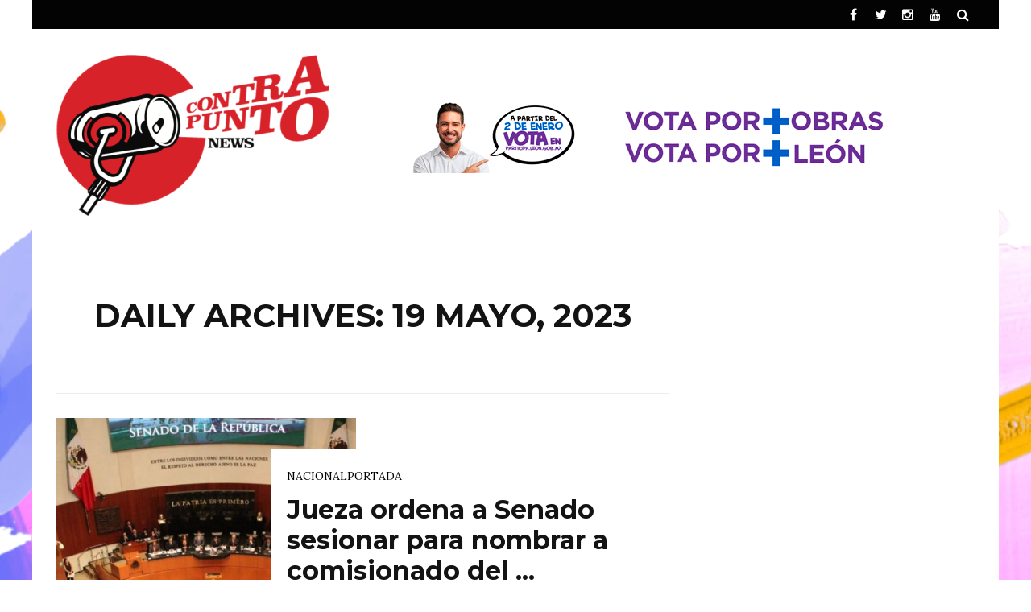

--- FILE ---
content_type: text/html; charset=UTF-8
request_url: https://www.contrapuntonews.com/2023/05/19/
body_size: 10593
content:
<!DOCTYPE html>
<html lang="es">

<head>
    <meta charset="UTF-8" />
    <meta name="viewport" content="width=device-width, initial-scale=1"/>
    <link rel="pingback" href="https://www.contrapuntonews.com/xmlrpc.php" />
    <script type="application/javascript">var ajaxurl = "https://www.contrapuntonews.com/wp-admin/admin-ajax.php"</script><meta name='robots' content='noindex, follow' />
<script type="text/javascript"> var epic_ad_ajax_url = "https://www.contrapuntonews.com/?ajax-request=epic_ad";</script>
<!-- Ads on this site are served by WP PRO Advertising System - All In One Ad Manager v4.6.0 - http://bit.ly/WPPROADSYSTEM -->
<!-- / WP PRO Advertising System - All In One Ad Manager. -->


	<!-- This site is optimized with the Yoast SEO plugin v20.2.1 - https://yoast.com/wordpress/plugins/seo/ -->
	<title>19 mayo, 2023 - ContrapuntoNews</title>
	<meta property="og:locale" content="es_MX" />
	<meta property="og:type" content="website" />
	<meta property="og:title" content="19 mayo, 2023 - ContrapuntoNews" />
	<meta property="og:url" content="https://www.contrapuntonews.com/2023/05/19/" />
	<meta property="og:site_name" content="ContrapuntoNews" />
	<meta name="twitter:card" content="summary_large_image" />
	<script type="application/ld+json" class="yoast-schema-graph">{"@context":"https://schema.org","@graph":[{"@type":"CollectionPage","@id":"https://www.contrapuntonews.com/2023/05/19/","url":"https://www.contrapuntonews.com/2023/05/19/","name":"19 mayo, 2023 - ContrapuntoNews","isPartOf":{"@id":"https://www.contrapuntonews.com/#website"},"breadcrumb":{"@id":"https://www.contrapuntonews.com/2023/05/19/#breadcrumb"},"inLanguage":"es"},{"@type":"BreadcrumbList","@id":"https://www.contrapuntonews.com/2023/05/19/#breadcrumb","itemListElement":[{"@type":"ListItem","position":1,"name":"Inicio","item":"https://www.contrapuntonews.com/"},{"@type":"ListItem","position":2,"name":"Archivos para 19 mayo, 2023"}]},{"@type":"WebSite","@id":"https://www.contrapuntonews.com/#website","url":"https://www.contrapuntonews.com/","name":"ContrapuntoNews","description":"Información sin tanto rollo","potentialAction":[{"@type":"SearchAction","target":{"@type":"EntryPoint","urlTemplate":"https://www.contrapuntonews.com/?s={search_term_string}"},"query-input":"required name=search_term_string"}],"inLanguage":"es"}]}</script>
	<!-- / Yoast SEO plugin. -->


<link rel='dns-prefetch' href='//fonts.googleapis.com' />
<link rel='preconnect' href='https://fonts.gstatic.com' crossorigin />
<link rel="alternate" type="application/rss+xml" title="ContrapuntoNews &raquo; Feed" href="https://www.contrapuntonews.com/feed/" />
<script type="text/javascript">
/* <![CDATA[ */
window._wpemojiSettings = {"baseUrl":"https:\/\/s.w.org\/images\/core\/emoji\/15.0.3\/72x72\/","ext":".png","svgUrl":"https:\/\/s.w.org\/images\/core\/emoji\/15.0.3\/svg\/","svgExt":".svg","source":{"concatemoji":"https:\/\/www.contrapuntonews.com\/wp-includes\/js\/wp-emoji-release.min.js?ver=6.5.7"}};
/*! This file is auto-generated */
!function(i,n){var o,s,e;function c(e){try{var t={supportTests:e,timestamp:(new Date).valueOf()};sessionStorage.setItem(o,JSON.stringify(t))}catch(e){}}function p(e,t,n){e.clearRect(0,0,e.canvas.width,e.canvas.height),e.fillText(t,0,0);var t=new Uint32Array(e.getImageData(0,0,e.canvas.width,e.canvas.height).data),r=(e.clearRect(0,0,e.canvas.width,e.canvas.height),e.fillText(n,0,0),new Uint32Array(e.getImageData(0,0,e.canvas.width,e.canvas.height).data));return t.every(function(e,t){return e===r[t]})}function u(e,t,n){switch(t){case"flag":return n(e,"\ud83c\udff3\ufe0f\u200d\u26a7\ufe0f","\ud83c\udff3\ufe0f\u200b\u26a7\ufe0f")?!1:!n(e,"\ud83c\uddfa\ud83c\uddf3","\ud83c\uddfa\u200b\ud83c\uddf3")&&!n(e,"\ud83c\udff4\udb40\udc67\udb40\udc62\udb40\udc65\udb40\udc6e\udb40\udc67\udb40\udc7f","\ud83c\udff4\u200b\udb40\udc67\u200b\udb40\udc62\u200b\udb40\udc65\u200b\udb40\udc6e\u200b\udb40\udc67\u200b\udb40\udc7f");case"emoji":return!n(e,"\ud83d\udc26\u200d\u2b1b","\ud83d\udc26\u200b\u2b1b")}return!1}function f(e,t,n){var r="undefined"!=typeof WorkerGlobalScope&&self instanceof WorkerGlobalScope?new OffscreenCanvas(300,150):i.createElement("canvas"),a=r.getContext("2d",{willReadFrequently:!0}),o=(a.textBaseline="top",a.font="600 32px Arial",{});return e.forEach(function(e){o[e]=t(a,e,n)}),o}function t(e){var t=i.createElement("script");t.src=e,t.defer=!0,i.head.appendChild(t)}"undefined"!=typeof Promise&&(o="wpEmojiSettingsSupports",s=["flag","emoji"],n.supports={everything:!0,everythingExceptFlag:!0},e=new Promise(function(e){i.addEventListener("DOMContentLoaded",e,{once:!0})}),new Promise(function(t){var n=function(){try{var e=JSON.parse(sessionStorage.getItem(o));if("object"==typeof e&&"number"==typeof e.timestamp&&(new Date).valueOf()<e.timestamp+604800&&"object"==typeof e.supportTests)return e.supportTests}catch(e){}return null}();if(!n){if("undefined"!=typeof Worker&&"undefined"!=typeof OffscreenCanvas&&"undefined"!=typeof URL&&URL.createObjectURL&&"undefined"!=typeof Blob)try{var e="postMessage("+f.toString()+"("+[JSON.stringify(s),u.toString(),p.toString()].join(",")+"));",r=new Blob([e],{type:"text/javascript"}),a=new Worker(URL.createObjectURL(r),{name:"wpTestEmojiSupports"});return void(a.onmessage=function(e){c(n=e.data),a.terminate(),t(n)})}catch(e){}c(n=f(s,u,p))}t(n)}).then(function(e){for(var t in e)n.supports[t]=e[t],n.supports.everything=n.supports.everything&&n.supports[t],"flag"!==t&&(n.supports.everythingExceptFlag=n.supports.everythingExceptFlag&&n.supports[t]);n.supports.everythingExceptFlag=n.supports.everythingExceptFlag&&!n.supports.flag,n.DOMReady=!1,n.readyCallback=function(){n.DOMReady=!0}}).then(function(){return e}).then(function(){var e;n.supports.everything||(n.readyCallback(),(e=n.source||{}).concatemoji?t(e.concatemoji):e.wpemoji&&e.twemoji&&(t(e.twemoji),t(e.wpemoji)))}))}((window,document),window._wpemojiSettings);
/* ]]> */
</script>
<style id='wp-emoji-styles-inline-css' type='text/css'>

	img.wp-smiley, img.emoji {
		display: inline !important;
		border: none !important;
		box-shadow: none !important;
		height: 1em !important;
		width: 1em !important;
		margin: 0 0.07em !important;
		vertical-align: -0.1em !important;
		background: none !important;
		padding: 0 !important;
	}
</style>
<link rel='stylesheet' id='epic-ad-style-css' href='https://www.contrapuntonews.com/wp-content/plugins/epic-ad/assets/css/style.css?ver=1.0.1' type='text/css' media='all' />
<link rel='stylesheet' id='flexslider-css' href='https://www.contrapuntonews.com/wp-content/themes/sterling/css/flexslider.css?ver=6.5.7' type='text/css' media='all' />
<link rel='stylesheet' id='justifiedgallery-css' href='https://www.contrapuntonews.com/wp-content/themes/sterling/css/justifiedGallery.css?ver=6.5.7' type='text/css' media='all' />
<link rel='stylesheet' id='justifiedlightbox-css' href='https://www.contrapuntonews.com/wp-content/themes/sterling/css/magnific-popup.css?ver=6.5.7' type='text/css' media='all' />
<link rel='stylesheet' id='sterling_style-css' href='https://www.contrapuntonews.com/wp-content/themes/sterling/css/kid_style.css?ver=6.5.7' type='text/css' media='all' />
<link rel='stylesheet' id='sterling_responsive-css' href='https://www.contrapuntonews.com/wp-content/themes/sterling/css/responsive.css?ver=6.5.7' type='text/css' media='all' />
<link rel='stylesheet' id='fa-css' href='https://www.contrapuntonews.com/wp-content/themes/sterling/css/fonts/awesome-fonts/css/font-awesome.min.css?ver=6.5.7' type='text/css' media='all' />
<link rel="preload" as="style" href="https://fonts.googleapis.com/css?family=Montserrat:100,200,300,400,500,600,700,800,900,100italic,200italic,300italic,400italic,500italic,600italic,700italic,800italic,900italic%7CLora:400,500,600,700,400italic,500italic,600italic,700italic&#038;display=swap&#038;ver=1767649135" /><link rel="stylesheet" href="https://fonts.googleapis.com/css?family=Montserrat:100,200,300,400,500,600,700,800,900,100italic,200italic,300italic,400italic,500italic,600italic,700italic,800italic,900italic%7CLora:400,500,600,700,400italic,500italic,600italic,700italic&#038;display=swap&#038;ver=1767649135" media="print" onload="this.media='all'"><noscript><link rel="stylesheet" href="https://fonts.googleapis.com/css?family=Montserrat:100,200,300,400,500,600,700,800,900,100italic,200italic,300italic,400italic,500italic,600italic,700italic,800italic,900italic%7CLora:400,500,600,700,400italic,500italic,600italic,700italic&#038;display=swap&#038;ver=1767649135" /></noscript><script type="text/javascript" src="https://www.contrapuntonews.com/wp-includes/js/jquery/jquery.min.js?ver=3.7.1" id="jquery-core-js"></script>
<script type="text/javascript" src="https://www.contrapuntonews.com/wp-includes/js/jquery/jquery-migrate.min.js?ver=3.4.1" id="jquery-migrate-js"></script>
<script type="text/javascript" src="https://www.contrapuntonews.com/wp-content/plugins/wp_pro_ad_system/templates/js/advertising.js?ver=6.5.7" id="wppas_dummy_advertising-js"></script>
<link rel="https://api.w.org/" href="https://www.contrapuntonews.com/wp-json/" /><link rel="EditURI" type="application/rsd+xml" title="RSD" href="https://www.contrapuntonews.com/xmlrpc.php?rsd" />
<meta name="generator" content="WordPress 6.5.7" />
<meta name="generator" content="Redux 4.4.18" /><meta name="generator" content="Site Kit by Google 1.123.0" />
<!-- Goolytics - Simple Google Analytics Begin -->
<script async src="//www.googletagmanager.com/gtag/js?id=G-YSTSGWE78J"></script>
<script>window.dataLayer = window.dataLayer || [];
function gtag(){dataLayer.push(arguments);}
gtag('js', new Date());

gtag('config', 'G-YSTSGWE78J');
</script>
<!-- Goolytics - Simple Google Analytics End -->

            <style type='text/css' media="all">
             

                
                #kid-gallery-slider .flex-control-paging li a.flex-active, 
                .kid-carousel-wrap .slides .post-cat a, 
                .module-main-grid .post-cat a,
                .module-post-two .large-post .post-cat a,
                .module-post-three .large-post .post-cat a,
                .type-in .post-cat a,
                .kid-carousel-large-wrap .slides .post-cat a, .rating-wrap,
                h3.ticker-header, .post-cat-main-slider, .module-main-slider .carousel-ctrl .slides li.flex-active-slide,
                .ajax-load-btn span, .loadmore-button .ajax-load-btn, .s-tags a:hover,
                .post-page-links > span, .post-page-links a span:hover, #comment-submit, .kid-review-box .kid-overlay span,
                .kid-score-box, #pagination .current, .widget_archive ul li:hover, .widget_categories ul li:hover,
                .widget_tag_cloud a:hover, .archive-share-but i:hover, .widget .searchform-wrap .search-icon,
                .flex-control-paging li a.flex-active, .widget-social ul li:hover, .footer .widget-social ul li:hover,
                input[type="submit"]:hover
                {background-color: #000000}
                
                
                .kid-author-box .author-info .kid-author-page-contact a:hover, .error-number h1, #kid-404-wrap .kid-error-title,
                .page-404-wrap .redirect-home, .article-content p a, .read-more:hover, .main-nav #main-menu .menu > li > a:hover,
                .footer .kid-header .main-title h3, .header-social li a:hover, .tweet-bird, .post-title:hover,
                .classic-blog-style .post-cat a,
                .large-blog-style .post-cat a,
                .grid-1-type .post-cat a,
                .module-main-slider .slider-wrap .slides .post-info .post-cat a,
                .singletop .post-cat a, .comment-navigation a:hover
                {color: #000000}
                
                ::selection
                {background-color: #000000}
                ::-moz-selection 
                {background-color: #000000}
                
                body::-webkit-scrollbar-thumb
                {background-color: #000000}
                
                .article-content blockquote, .textwidget blockquote, #kid-gallery-slider .flex-control-paging li a.flex-active,
                .loadmore-button .ajax-load-btn, .widget_flickr li a:hover img, .post-page-links > span, .post-page-links a span:hover,
                #comment-submit, #pagination .current, .widget_archive ul li:hover, .widget_categories ul li:hover,
                .widget_tag_cloud a:hover
                {border-color: #000000}
                 
                
        
                        </style>
            <link rel="icon" href="https://www.contrapuntonews.com/wp-content/uploads/2024/08/cropped-Captura-de-pantalla-2024-08-10-a-las-10.06.00 a.m-e1723591575372-32x32.png" sizes="32x32" />
<link rel="icon" href="https://www.contrapuntonews.com/wp-content/uploads/2024/08/cropped-Captura-de-pantalla-2024-08-10-a-las-10.06.00 a.m-e1723591575372-192x192.png" sizes="192x192" />
<link rel="apple-touch-icon" href="https://www.contrapuntonews.com/wp-content/uploads/2024/08/cropped-Captura-de-pantalla-2024-08-10-a-las-10.06.00 a.m-e1723591575372-180x180.png" />
<meta name="msapplication-TileImage" content="https://www.contrapuntonews.com/wp-content/uploads/2024/08/cropped-Captura-de-pantalla-2024-08-10-a-las-10.06.00 a.m-e1723591575372-270x270.png" />
<style id="jeg_dynamic_css" type="text/css" data-type="jeg_custom-css"></style><style id="sterling_option-dynamic-css" title="dynamic-css" class="redux-options-output">body{background-color:#ffffff;background-repeat:repeat-x;background-attachment:fixed;background-position:center top;background-image:url('https://www.contrapuntonews.com/wp-content/uploads/2024/08/FONDO-CHIDO-.png');background-size:inherit;}.header-wrap{background-color:#ffffff;}.main-nav #main-menu .menu > li > a, .top-nav ul.menu > li, .kid-mega-menu .kid-sub-menu > li > a,
                            .kid-dropdown-menu .kid-sub-menu > li > a, #main-mobile-menu li{font-family:Montserrat;font-weight:700;font-style:normal;}.post-meta, .post-cat, .meta-bottom .post-author, .rating-wrap{font-family:Lora;font-weight:400;font-style:normal;}h1, h2, h3, h4, h5, h5, h6, .post-title , .grid-container .post-info .post-title , .post-title.post-title-masonry, .post-nav-link-title h3,
                            .recentcomments a:last-child, ul.ticker li h2 a, .header .logo.logo-text h1, .widget_recent_entries a, .loadmore-button .ajax-load-btn, .widget_nav_menu > div > ul > li,
                            .kid-review-box .kid-criteria-wrap .kid-criteria, #comment-submit, .kid-share-box > span{font-family:Montserrat;font-weight:700;font-style:normal;}.kid-header .kid-title h3, .kid-header .main-title h3, .footer .kid-header .main-title h3{font-family:Montserrat;font-weight:700;font-style:normal;}body, textarea, input, p, 
                            .entry-excerpt, .comment-text, .comment-author, .article-content,
                            .comments-area, .tag-list, .kid-author-meta h3 {font-family:Lora;font-weight:400;font-style:normal;}</style></head>
	<div  class="paszone_container paszone-container-159829   " id="paszonecont_159829" style="overflow:hidden; max-width:728px; margin: 0 auto; text-align:center;  " ><div class="pasinfotxt above"><small style="font-size:11px; color:#C0C0C0; text-decoration:none;"></small></div><div class="wppaszone proadszone-159829 " id="159829" style="overflow:hidden; max-width:728px; max-height:90px; margin: 0 auto; text-align:center; "><div class="wppasrotate   proadszoneholder-159829" style="width:100%; height:100%;" ></div></div></div><body data-rsssl=1 class="archive date" >
    <div class="site-container boxed">
    	<!-- page-wrap open-->
    	<div class="page-wrap clear-fix">
    		<!-- header-wrap open -->
  		            <div class="header-wrap header-left header-black">
        
             
                <div class="top-bar clear-fix">
                    <div class="header-inner kid-site-container clear-fix">
    				
        					                        
        						
        				                <div class="header-social clear-fix">
			<ul>
									<li class="fb"><a href="https://www.facebook.com/profile.php?id=61563920835170" target="_blank"><i class="fa fa-facebook"></i></a></li>
								
									<li class="twitter"><a href="https://www.twitter.com/Contrapuntonews" target="_blank"><i class="fa fa-twitter"></i></a></li>
								
								
								
								
									<li class="instagram"><a href="https://www.instagram.com/contrapuntonews/" target="_blank"><i class="fa fa-instagram"></i></a></li>
								
								
									<li class="youtube"><a href="https://www.youtube.com/user/ContrapuntoNewsTV" target="_blank"><i class="fa fa-youtube"></i></a></li>
				      							
				                                    
                                
                                
                                
                                    <li class="header-search">
                        <div id="header-search-button">
    				        <i class="fa fa-search"></i>
                        </div>
                        <form action="https://www.contrapuntonews.com/" id="header_searchform" method="get">
                            <div class="header-searchform-wrap">
                                <input type="text" name="s" id="s" placeholder="Search"/>
                            </div>
                        </form>
                    </li><!--main-search-->
                      
				
			</ul>
		</div>
            				                    </div>
                </div><!--top-bar-->
                        <!-- header open -->
            <div class="header">
                <div class="header-inner kid-site-container">
        			<!-- logo open -->
                            			<div class="logo">
                        <h1>
                            <a href="https://www.contrapuntonews.com">
                                <img src="https://www.contrapuntonews.com/wp-content/uploads/2024/06/LOGO-TRANSPARENCIA-1-.png" alt="logo"/>
                            </a>
                        </h1>
        			</div>
        			<!-- logo close -->
                                                                <!-- header-banner open -->                             
            			<div class="header-banner clear-fix">
                                                        <a class="ads-banner-link" target="_blank" href="https://participa.leon.gob.mx/">
                				    <img class="ads-banner" src="https://www.contrapuntonews.com/wp-content/uploads/2026/01/LEON-ENERO-2026-.gif" alt="Header Banner"/>
                                </a>
                             
            			</div>                            
            			<!-- header-banner close -->
                                    </div>   			
            </div>
            <!-- header close -->
            			<!-- nav close -->
        </div>
                <!-- header-wrap close -->
	
    		<!-- backtop open -->
    		                <div id="back-top"><i class="fa fa-angle-up"></i></div>
                		<!-- backtop close -->
    		<div  class="paszone_container paszone-container-161970   " id="paszonecont_161970" style="overflow:hidden; max-width:728px; margin: 0 auto; text-align:center;  " ><div class="pasinfotxt above"><small style="font-size:11px; color:#C0C0C0; text-decoration:none;"></small></div><div class="wppaszone proadszone-161970 " id="161970" style="overflow:hidden; max-width:728px; max-height:90px; margin: 0 auto; text-align:center; "><div class="wppasrotate   proadszoneholder-161970" style="width:100%; height:100%;" ></div></div></div>    		<!-- MAIN BODY OPEN -->
    		<div class="main-body kid-site-container clear-fix">
                <div class="kid-archive-content-wrap content-sb-section clear-fix">
    <div class="kid-archive-content content-section">
    		<div class="kid-header">
                <div class="main-title">
                    <h3>Daily Archives: 19 mayo, 2023</h3>
                </div>
    		</div>
            <div class="classic-blog-content-container">	                             
        <div class="classic-blog-style clear-fix">
            <div class="thumb hide-thumb">
				<a href="https://www.contrapuntonews.com/presenta-inai-queja-contra-nuevo-decretazo/">
                    <div class="icon-thumb"><i class="fa fa-pencil-square-o"></i></div>                </a>
                            </div>
            <div class="post-details">		
				<div class="post-cat">
					<a href="https://www.contrapuntonews.com/category/nacional/">Nacional</a><a href="https://www.contrapuntonews.com/category/portada/">portada</a> 
				</div>					
				<h3 class="post-title">
					<a href="https://www.contrapuntonews.com/presenta-inai-queja-contra-nuevo-decretazo/">
						Presenta INAI queja contra nuevo &#8220;decretazo&#8221;					</a>
				</h3>                                
				<div class="entry-excerpt">
                CIUDAD DE MÉXICO.- El Instituto Nacional de Transparencia, Acceso a la Información y Protección de Datos Personales (Inai) ...                </div>
                
                <div class="post-meta">
                    <div class="post-author">
                        <span class="avatar">
                            <i class="fa fa-user"></i>
                        </span>
                        <a href="https://www.contrapuntonews.com/author/editorial/" title="Entradas de Contrapunto News" rel="author">Contrapunto News</a>                            
                    </div>                                        
                    <div class="date">
                        <span><i class="fa fa-clock-o"></i></span>
                        <a href="https://www.contrapuntonews.com/2023/05/19/">
        				    19 mayo, 2023                        </a>
        			</div>
                    <div class="meta-comment">
            			<span><i class="fa fa-comments-o"></i></span>
            			<a href="https://www.contrapuntonews.com/presenta-inai-queja-contra-nuevo-decretazo/#comments">0</a>
            		</div>
                </div>
            </div>
        </div>
    	                             
        <div class="classic-blog-style clear-fix">
            <div class="thumb hide-thumb">
				<a href="https://www.contrapuntonews.com/jueza-ordena-a-senado-sesionar-para-nombrar-a-comisionado-del-inai/">
                    <img width="568" height="460" src="https://www.contrapuntonews.com/wp-content/uploads/2022/09/Senado-de-la-Republica--568x460.jpg" class="attachment-sterling_568_460 size-sterling_568_460 wp-post-image" alt="" decoding="async" fetchpriority="high" />                </a>
                            </div>
            <div class="post-details">		
				<div class="post-cat">
					<a href="https://www.contrapuntonews.com/category/nacional/">Nacional</a><a href="https://www.contrapuntonews.com/category/portada/">portada</a> 
				</div>					
				<h3 class="post-title">
					<a href="https://www.contrapuntonews.com/jueza-ordena-a-senado-sesionar-para-nombrar-a-comisionado-del-inai/">
						Jueza ordena a Senado sesionar para nombrar a comisionado del ...					</a>
				</h3>                                
				<div class="entry-excerpt">
                CIUDAD DE MÉXICO.- Para que pueda sesionar el Instituto Nacional de Transparencia (INAI), una jueza federal ordenó a ...                </div>
                
                <div class="post-meta">
                    <div class="post-author">
                        <span class="avatar">
                            <i class="fa fa-user"></i>
                        </span>
                        <a href="https://www.contrapuntonews.com/author/editorial/" title="Entradas de Contrapunto News" rel="author">Contrapunto News</a>                            
                    </div>                                        
                    <div class="date">
                        <span><i class="fa fa-clock-o"></i></span>
                        <a href="https://www.contrapuntonews.com/2023/05/19/">
        				    19 mayo, 2023                        </a>
        			</div>
                    <div class="meta-comment">
            			<span><i class="fa fa-comments-o"></i></span>
            			<a href="https://www.contrapuntonews.com/jueza-ordena-a-senado-sesionar-para-nombrar-a-comisionado-del-inai/#comments">0</a>
            		</div>
                </div>
            </div>
        </div>
    	                             
        <div class="classic-blog-style clear-fix">
            <div class="thumb hide-thumb">
				<a href="https://www.contrapuntonews.com/presenta-sapal-libro-de-su-historia-en-la-fenal/">
                    <div class="icon-thumb"><i class="fa fa-pencil-square-o"></i></div>                </a>
                            </div>
            <div class="post-details">		
				<div class="post-cat">
					<a href="https://www.contrapuntonews.com/category/local/">Local</a> 
				</div>					
				<h3 class="post-title">
					<a href="https://www.contrapuntonews.com/presenta-sapal-libro-de-su-historia-en-la-fenal/">
						Presenta SAPAL libro de su historia en la FENAL					</a>
				</h3>                                
				<div class="entry-excerpt">
                LEÓN, GTO.- Como parte de la conmemoración de los 40 años del Sistema de Agua Potable y Alcantarillado ...                </div>
                
                <div class="post-meta">
                    <div class="post-author">
                        <span class="avatar">
                            <i class="fa fa-user"></i>
                        </span>
                        <a href="https://www.contrapuntonews.com/author/editorial/" title="Entradas de Contrapunto News" rel="author">Contrapunto News</a>                            
                    </div>                                        
                    <div class="date">
                        <span><i class="fa fa-clock-o"></i></span>
                        <a href="https://www.contrapuntonews.com/2023/05/19/">
        				    19 mayo, 2023                        </a>
        			</div>
                    <div class="meta-comment">
            			<span><i class="fa fa-comments-o"></i></span>
            			<a href="https://www.contrapuntonews.com/presenta-sapal-libro-de-su-historia-en-la-fenal/#comments">0</a>
            		</div>
                </div>
            </div>
        </div>
    	                             
        <div class="classic-blog-style clear-fix">
            <div class="thumb hide-thumb">
				<a href="https://www.contrapuntonews.com/disfruta-del-ultimo-fin-de-semana-de-la-fenal-habra-mas-de-60-actividades/">
                    <div class="icon-thumb"><i class="fa fa-pencil-square-o"></i></div>                </a>
                            </div>
            <div class="post-details">		
				<div class="post-cat">
					<a href="https://www.contrapuntonews.com/category/local/">Local</a> 
				</div>					
				<h3 class="post-title">
					<a href="https://www.contrapuntonews.com/disfruta-del-ultimo-fin-de-semana-de-la-fenal-habra-mas-de-60-actividades/">
						Disfruta del último fin de semana de la FENAL; habrá ...					</a>
				</h3>                                
				<div class="entry-excerpt">
                LEÓN, GTO.- Con el XXV Encuentro de Ajedrez y las presentaciones editoriales de Mario Guerra, Sue Zurita, Ana ...                </div>
                
                <div class="post-meta">
                    <div class="post-author">
                        <span class="avatar">
                            <i class="fa fa-user"></i>
                        </span>
                        <a href="https://www.contrapuntonews.com/author/editorial/" title="Entradas de Contrapunto News" rel="author">Contrapunto News</a>                            
                    </div>                                        
                    <div class="date">
                        <span><i class="fa fa-clock-o"></i></span>
                        <a href="https://www.contrapuntonews.com/2023/05/19/">
        				    19 mayo, 2023                        </a>
        			</div>
                    <div class="meta-comment">
            			<span><i class="fa fa-comments-o"></i></span>
            			<a href="https://www.contrapuntonews.com/disfruta-del-ultimo-fin-de-semana-de-la-fenal-habra-mas-de-60-actividades/#comments">0</a>
            		</div>
                </div>
            </div>
        </div>
    	                             
        <div class="classic-blog-style clear-fix">
            <div class="thumb hide-thumb">
				<a href="https://www.contrapuntonews.com/destacan-estudiantes-del-bachillerato-sabes-en-campeonato-mundial-de-robotica/">
                    <div class="icon-thumb"><i class="fa fa-pencil-square-o"></i></div>                </a>
                            </div>
            <div class="post-details">		
				<div class="post-cat">
					<a href="https://www.contrapuntonews.com/category/local/">Local</a> 
				</div>					
				<h3 class="post-title">
					<a href="https://www.contrapuntonews.com/destacan-estudiantes-del-bachillerato-sabes-en-campeonato-mundial-de-robotica/">
						Destacan estudiantes del Bachillerato SABES en campeonato mundial de robótica					</a>
				</h3>                                
				<div class="entry-excerpt">
                SAN MIGUEL DE ALLENDE, GTO.- Ariana, Daniela y Emmanuel son los estudiantes del bachillerato SABES Cerritos que apoyados ...                </div>
                
                <div class="post-meta">
                    <div class="post-author">
                        <span class="avatar">
                            <i class="fa fa-user"></i>
                        </span>
                        <a href="https://www.contrapuntonews.com/author/editorial/" title="Entradas de Contrapunto News" rel="author">Contrapunto News</a>                            
                    </div>                                        
                    <div class="date">
                        <span><i class="fa fa-clock-o"></i></span>
                        <a href="https://www.contrapuntonews.com/2023/05/19/">
        				    19 mayo, 2023                        </a>
        			</div>
                    <div class="meta-comment">
            			<span><i class="fa fa-comments-o"></i></span>
            			<a href="https://www.contrapuntonews.com/destacan-estudiantes-del-bachillerato-sabes-en-campeonato-mundial-de-robotica/#comments">0</a>
            		</div>
                </div>
            </div>
        </div>
    	                             
        <div class="classic-blog-style clear-fix">
            <div class="thumb hide-thumb">
				<a href="https://www.contrapuntonews.com/san-miguel-de-allende-es-punta-de-lanza-en-su-desarrollo-desde-la-conservacion-mauricio-trejo/">
                    <div class="icon-thumb"><i class="fa fa-pencil-square-o"></i></div>                </a>
                            </div>
            <div class="post-details">		
				<div class="post-cat">
					<a href="https://www.contrapuntonews.com/category/local/">Local</a> 
				</div>					
				<h3 class="post-title">
					<a href="https://www.contrapuntonews.com/san-miguel-de-allende-es-punta-de-lanza-en-su-desarrollo-desde-la-conservacion-mauricio-trejo/">
						San Miguel de Allende es punta de lanza en su ...					</a>
				</h3>                                
				<div class="entry-excerpt">
                LEÓN, GTO.- El desarrollo integral, desde la conservación de su esencia, ha consolidado a San Miguel de Allende ...                </div>
                
                <div class="post-meta">
                    <div class="post-author">
                        <span class="avatar">
                            <i class="fa fa-user"></i>
                        </span>
                        <a href="https://www.contrapuntonews.com/author/editorial/" title="Entradas de Contrapunto News" rel="author">Contrapunto News</a>                            
                    </div>                                        
                    <div class="date">
                        <span><i class="fa fa-clock-o"></i></span>
                        <a href="https://www.contrapuntonews.com/2023/05/19/">
        				    19 mayo, 2023                        </a>
        			</div>
                    <div class="meta-comment">
            			<span><i class="fa fa-comments-o"></i></span>
            			<a href="https://www.contrapuntonews.com/san-miguel-de-allende-es-punta-de-lanza-en-su-desarrollo-desde-la-conservacion-mauricio-trejo/#comments">0</a>
            		</div>
                </div>
            </div>
        </div>
    	                             
        <div class="classic-blog-style clear-fix">
            <div class="thumb hide-thumb">
				<a href="https://www.contrapuntonews.com/acusa-amlo-a-pina-de-contratar-a-excolaboradora-de-garcia-luna/">
                    <img width="568" height="460" src="https://www.contrapuntonews.com/wp-content/uploads/2023/03/Norma-Pina-y-AMLO--568x460.jpg" class="attachment-sterling_568_460 size-sterling_568_460 wp-post-image" alt="" decoding="async" />                </a>
                            </div>
            <div class="post-details">		
				<div class="post-cat">
					<a href="https://www.contrapuntonews.com/category/nacional/">Nacional</a><a href="https://www.contrapuntonews.com/category/portada/">portada</a> 
				</div>					
				<h3 class="post-title">
					<a href="https://www.contrapuntonews.com/acusa-amlo-a-pina-de-contratar-a-excolaboradora-de-garcia-luna/">
						Acusa AMLO a Piña de contratar a excolaboradora de García ...					</a>
				</h3>                                
				<div class="entry-excerpt">
                CIUDAD DE MÉXICO.- El presidente Andrés Manuel López Obrador, acusó a la ministra presidenta de la Suprema Corte ...                </div>
                
                <div class="post-meta">
                    <div class="post-author">
                        <span class="avatar">
                            <i class="fa fa-user"></i>
                        </span>
                        <a href="https://www.contrapuntonews.com/author/editorial/" title="Entradas de Contrapunto News" rel="author">Contrapunto News</a>                            
                    </div>                                        
                    <div class="date">
                        <span><i class="fa fa-clock-o"></i></span>
                        <a href="https://www.contrapuntonews.com/2023/05/19/">
        				    19 mayo, 2023                        </a>
        			</div>
                    <div class="meta-comment">
            			<span><i class="fa fa-comments-o"></i></span>
            			<a href="https://www.contrapuntonews.com/acusa-amlo-a-pina-de-contratar-a-excolaboradora-de-garcia-luna/#comments">0</a>
            		</div>
                </div>
            </div>
        </div>
    	                             
        <div class="classic-blog-style clear-fix">
            <div class="thumb hide-thumb">
				<a href="https://www.contrapuntonews.com/emite-amlo-nuevo-decretazo-tras-reves-de-la-corte/">
                    <div class="icon-thumb"><i class="fa fa-pencil-square-o"></i></div>                </a>
                            </div>
            <div class="post-details">		
				<div class="post-cat">
					<a href="https://www.contrapuntonews.com/category/nacional/">Nacional</a><a href="https://www.contrapuntonews.com/category/portada/">portada</a> 
				</div>					
				<h3 class="post-title">
					<a href="https://www.contrapuntonews.com/emite-amlo-nuevo-decretazo-tras-reves-de-la-corte/">
						Emite AMLO nuevo decretazo tras revés de la Corte					</a>
				</h3>                                
				<div class="entry-excerpt">
                CIUDAD DE MÉXICO.- El presidente Andrés Manuel López Obrador publicó un decreto para mantener oculta, por motivos de ...                </div>
                
                <div class="post-meta">
                    <div class="post-author">
                        <span class="avatar">
                            <i class="fa fa-user"></i>
                        </span>
                        <a href="https://www.contrapuntonews.com/author/editorial/" title="Entradas de Contrapunto News" rel="author">Contrapunto News</a>                            
                    </div>                                        
                    <div class="date">
                        <span><i class="fa fa-clock-o"></i></span>
                        <a href="https://www.contrapuntonews.com/2023/05/19/">
        				    19 mayo, 2023                        </a>
        			</div>
                    <div class="meta-comment">
            			<span><i class="fa fa-comments-o"></i></span>
            			<a href="https://www.contrapuntonews.com/emite-amlo-nuevo-decretazo-tras-reves-de-la-corte/#comments">0</a>
            		</div>
                </div>
            </div>
        </div>
    	                             
        <div class="classic-blog-style clear-fix">
            <div class="thumb hide-thumb">
				<a href="https://www.contrapuntonews.com/estrenan-iluminacion-en-el-centro-historico-de-leon/">
                    <div class="icon-thumb"><i class="fa fa-pencil-square-o"></i></div>                </a>
                            </div>
            <div class="post-details">		
				<div class="post-cat">
					<a href="https://www.contrapuntonews.com/category/local/">Local</a> 
				</div>					
				<h3 class="post-title">
					<a href="https://www.contrapuntonews.com/estrenan-iluminacion-en-el-centro-historico-de-leon/">
						Estrenan iluminación en el centro histórico de León					</a>
				</h3>                                
				<div class="entry-excerpt">
                LEÓN, GTO.- El centro histórico del municipio de León luce más bonito y alumbrado con la renovación de ...                </div>
                
                <div class="post-meta">
                    <div class="post-author">
                        <span class="avatar">
                            <i class="fa fa-user"></i>
                        </span>
                        <a href="https://www.contrapuntonews.com/author/editorial/" title="Entradas de Contrapunto News" rel="author">Contrapunto News</a>                            
                    </div>                                        
                    <div class="date">
                        <span><i class="fa fa-clock-o"></i></span>
                        <a href="https://www.contrapuntonews.com/2023/05/19/">
        				    19 mayo, 2023                        </a>
        			</div>
                    <div class="meta-comment">
            			<span><i class="fa fa-comments-o"></i></span>
            			<a href="https://www.contrapuntonews.com/estrenan-iluminacion-en-el-centro-historico-de-leon/#comments">0</a>
            		</div>
                </div>
            </div>
        </div>
    	                             
        <div class="classic-blog-style clear-fix">
            <div class="thumb hide-thumb">
				<a href="https://www.contrapuntonews.com/firma-sapal-acuerdo-con-cimne/">
                    <div class="icon-thumb"><i class="fa fa-pencil-square-o"></i></div>                </a>
                            </div>
            <div class="post-details">		
				<div class="post-cat">
					<a href="https://www.contrapuntonews.com/category/local/">Local</a><a href="https://www.contrapuntonews.com/category/portada/">portada</a> 
				</div>					
				<h3 class="post-title">
					<a href="https://www.contrapuntonews.com/firma-sapal-acuerdo-con-cimne/">
						Firma SAPAL acuerdo con CIMNE					</a>
				</h3>                                
				<div class="entry-excerpt">
                LEÓN, GTO.- Con el objetivo de adoptar las mejores prácticas en materia de ingeniería, SAPAL firmó un convenio ...                </div>
                
                <div class="post-meta">
                    <div class="post-author">
                        <span class="avatar">
                            <i class="fa fa-user"></i>
                        </span>
                        <a href="https://www.contrapuntonews.com/author/editorial/" title="Entradas de Contrapunto News" rel="author">Contrapunto News</a>                            
                    </div>                                        
                    <div class="date">
                        <span><i class="fa fa-clock-o"></i></span>
                        <a href="https://www.contrapuntonews.com/2023/05/19/">
        				    19 mayo, 2023                        </a>
        			</div>
                    <div class="meta-comment">
            			<span><i class="fa fa-comments-o"></i></span>
            			<a href="https://www.contrapuntonews.com/firma-sapal-acuerdo-con-cimne/#comments">0</a>
            		</div>
                </div>
            </div>
        </div>
    </div><div class="kid-page-pagination">        <div id="pagination" class="clear-fix">
        	<span aria-current="page" class="page-numbers current">1</span>
<a class="page-numbers" href="https://www.contrapuntonews.com/2023/05/19/page/2/">2</a>
<a class="next page-numbers" href="https://www.contrapuntonews.com/2023/05/19/page/2/"><i class="fa fa-long-arrow-right"></i></a>        </div>
</div>    </div>
    <!--<home sidebar widget>-->
    		<div class="sidebar ">
            <div class="sidebar-wrap stick" id= 'sidebar-stick'>
                <div class="sidebar-wrap-inner">
                    <aside id="custom_html-5" class="widget_text widget widget_custom_html"><div class="textwidget custom-html-widget"><!-- Revive Adserver Etiqueta iFrame - Generated with Revive Adserver v5.0.2 -->
<iframe id='a85a5c1b' name='a85a5c1b' src='https://app.guanajuato.gob.mx/revive/www/delivery/afr.php?zoneid=96&amp;target=_blank&amp;cb=INSERT_RANDOM_NUMBER_HERE' frameborder='0' scrolling='no' width='300' height='600' allow='autoplay'><a href='https://app.guanajuato.gob.mx/revive/www/delivery/ck.php?n=a3db7124&amp;cb=INSERT_RANDOM_NUMBER_HERE' target='_blank' rel="noopener"><img src='https://app.guanajuato.gob.mx/revive/www/delivery/avw.php?zoneid=96&amp;cb=INSERT_RANDOM_NUMBER_HERE&amp;n=a3db7124' border='0' alt='' /></a></iframe></div></aside><aside id="kid_module_post_two-2" class="widget module-post-two">        <div class="module-post-two-wrap">
                        <div class="large-post type-in">
                <div class="thumb hide-thumb">									
                    <img width="380" height="492" src="https://www.contrapuntonews.com/wp-content/uploads/2026/01/DESFILE-380x492.jpg" class="attachment-sterling_380_492 size-sterling_380_492 wp-post-image" alt="" decoding="async" loading="lazy" />		
                     
                </div>
                <div class="post-info">	
                    <div class="post-cat">
						<a href="https://www.contrapuntonews.com/category/local/">Local</a><a href="https://www.contrapuntonews.com/category/portada/">portada</a>					</div>				
					<h2 class="post-title">
						<a href="https://www.contrapuntonews.com/mas-de-70-mil-personas-disfrutaron-del-desfile-conmemorativo-por-los-450-anos-de-la-fundacion-de-leon/">
							Más de 70 mil personas disfrutaron del desfile conmemorativo por los 450 años de la fundación de León						</a>
					</h2>
                    <div class="post-meta clear-fix">
                                                    
                        <div class="date">
                            <a href="https://www.contrapuntonews.com/2026/01/18/">
            				    18 enero, 2026                            </a>
            			</div>	
                        
                    </div>
                </div>
            </div> <!-- End Large Post -->
                        <ul class="small-posts">
                                    <li class="item-post clear-fix">
                        <div class="thumb hide-thumb">
    						<a href="https://www.contrapuntonews.com/boletos-gratis-para-paty-cantu-y-mau-y-ricky-en-la-feria-de-leon-2026/">
                                <img width="150" height="100" src="https://www.contrapuntonews.com/wp-content/uploads/2026/01/gRATIS-FERIA-150x100.jpg" class="attachment-sterling_150_100 size-sterling_150_100 wp-post-image" alt="" decoding="async" loading="lazy" srcset="https://www.contrapuntonews.com/wp-content/uploads/2026/01/gRATIS-FERIA-150x100.jpg 150w, https://www.contrapuntonews.com/wp-content/uploads/2026/01/gRATIS-FERIA-330x220.jpg 330w" sizes="(max-width: 150px) 100vw, 150px" />                            </a>
                             
    					</div>
                        <div class="sub-post content-type-2 clear-fix">
        					<h2 class="post-title">
        						<a href="https://www.contrapuntonews.com/boletos-gratis-para-paty-cantu-y-mau-y-ricky-en-la-feria-de-leon-2026/">
        							¡Boletos GRATIS para Paty Cantú y Mau y Ricky en la Feria de León 2026!        						</a>
                            </h2>
                            
                            <div class="post-meta clear-fix">
                                                            
                                <div class="date">
                                    <span><i class="fa fa-clock-o"></i></span>
                                    <a href="https://www.contrapuntonews.com/2026/01/18/">
                    				    18 enero, 2026                                    </a>
                    			</div>	
                                	
                                <div class="meta-comment">
                        			<span><i class="fa fa-comments-o"></i></span>
                        			<a href="https://www.contrapuntonews.com/boletos-gratis-para-paty-cantu-y-mau-y-ricky-en-la-feria-de-leon-2026/#comments">0</a>
                        		</div>
                                
                            </div>
                        </div>
                    </li>
                                    <li class="item-post clear-fix">
                        <div class="thumb hide-thumb">
    						<a href="https://www.contrapuntonews.com/descarta-sheinbaum-sobrevuelos-militares-de-eu-sobre-mexico/">
                                <img width="150" height="100" src="https://www.contrapuntonews.com/wp-content/uploads/2026/01/Claudia-Sheinbaum--150x100.jpg" class="attachment-sterling_150_100 size-sterling_150_100 wp-post-image" alt="" decoding="async" loading="lazy" srcset="https://www.contrapuntonews.com/wp-content/uploads/2026/01/Claudia-Sheinbaum--150x100.jpg 150w, https://www.contrapuntonews.com/wp-content/uploads/2026/01/Claudia-Sheinbaum--300x200.jpg 300w, https://www.contrapuntonews.com/wp-content/uploads/2026/01/Claudia-Sheinbaum--768x512.jpg 768w, https://www.contrapuntonews.com/wp-content/uploads/2026/01/Claudia-Sheinbaum--330x220.jpg 330w, https://www.contrapuntonews.com/wp-content/uploads/2026/01/Claudia-Sheinbaum--400x267.jpg 400w, https://www.contrapuntonews.com/wp-content/uploads/2026/01/Claudia-Sheinbaum-.jpg 900w" sizes="(max-width: 150px) 100vw, 150px" />                            </a>
                             
    					</div>
                        <div class="sub-post content-type-2 clear-fix">
        					<h2 class="post-title">
        						<a href="https://www.contrapuntonews.com/descarta-sheinbaum-sobrevuelos-militares-de-eu-sobre-mexico/">
        							Descarta Sheinbaum sobrevuelos militares de EU sobre México        						</a>
                            </h2>
                            
                            <div class="post-meta clear-fix">
                                                            
                                <div class="date">
                                    <span><i class="fa fa-clock-o"></i></span>
                                    <a href="https://www.contrapuntonews.com/2026/01/18/">
                    				    18 enero, 2026                                    </a>
                    			</div>	
                                	
                                <div class="meta-comment">
                        			<span><i class="fa fa-comments-o"></i></span>
                        			<a href="https://www.contrapuntonews.com/descarta-sheinbaum-sobrevuelos-militares-de-eu-sobre-mexico/#comments">0</a>
                        		</div>
                                
                            </div>
                        </div>
                    </li>
                                    <li class="item-post clear-fix">
                        <div class="thumb hide-thumb">
    						<a href="https://www.contrapuntonews.com/detienen-en-pachuca-a-uno-de-los-10-mas-buscados-por-el-fbi/">
                                <img width="150" height="100" src="https://www.contrapuntonews.com/wp-content/uploads/2026/01/FBI1-150x100.jpg" class="attachment-sterling_150_100 size-sterling_150_100 wp-post-image" alt="" decoding="async" loading="lazy" srcset="https://www.contrapuntonews.com/wp-content/uploads/2026/01/FBI1-150x100.jpg 150w, https://www.contrapuntonews.com/wp-content/uploads/2026/01/FBI1-330x220.jpg 330w" sizes="(max-width: 150px) 100vw, 150px" />                            </a>
                             
    					</div>
                        <div class="sub-post content-type-2 clear-fix">
        					<h2 class="post-title">
        						<a href="https://www.contrapuntonews.com/detienen-en-pachuca-a-uno-de-los-10-mas-buscados-por-el-fbi/">
        							Detienen en Pachuca a uno de los 10 más buscados por el FBI        						</a>
                            </h2>
                            
                            <div class="post-meta clear-fix">
                                                            
                                <div class="date">
                                    <span><i class="fa fa-clock-o"></i></span>
                                    <a href="https://www.contrapuntonews.com/2026/01/17/">
                    				    17 enero, 2026                                    </a>
                    			</div>	
                                	
                                <div class="meta-comment">
                        			<span><i class="fa fa-comments-o"></i></span>
                        			<a href="https://www.contrapuntonews.com/detienen-en-pachuca-a-uno-de-los-10-mas-buscados-por-el-fbi/#comments">0</a>
                        		</div>
                                
                            </div>
                        </div>
                    </li>
                                    <li class="item-post clear-fix">
                        <div class="thumb hide-thumb">
    						<a href="https://www.contrapuntonews.com/reportan-73-migrantes-bajo-custodia-del-ice-en-eu/">
                                <img width="150" height="100" src="https://www.contrapuntonews.com/wp-content/uploads/2026/01/ice-eu9-150x100.jpg" class="attachment-sterling_150_100 size-sterling_150_100 wp-post-image" alt="" decoding="async" loading="lazy" srcset="https://www.contrapuntonews.com/wp-content/uploads/2026/01/ice-eu9-150x100.jpg 150w, https://www.contrapuntonews.com/wp-content/uploads/2026/01/ice-eu9-330x220.jpg 330w" sizes="(max-width: 150px) 100vw, 150px" />                            </a>
                             
    					</div>
                        <div class="sub-post content-type-2 clear-fix">
        					<h2 class="post-title">
        						<a href="https://www.contrapuntonews.com/reportan-73-migrantes-bajo-custodia-del-ice-en-eu/">
        							Reportan 73 migrantes bajo custodia del ICE en EU        						</a>
                            </h2>
                            
                            <div class="post-meta clear-fix">
                                                            
                                <div class="date">
                                    <span><i class="fa fa-clock-o"></i></span>
                                    <a href="https://www.contrapuntonews.com/2026/01/17/">
                    				    17 enero, 2026                                    </a>
                    			</div>	
                                	
                                <div class="meta-comment">
                        			<span><i class="fa fa-comments-o"></i></span>
                        			<a href="https://www.contrapuntonews.com/reportan-73-migrantes-bajo-custodia-del-ice-en-eu/#comments">0</a>
                        		</div>
                                
                            </div>
                        </div>
                    </li>
                            </ul>
            
        </div>
	   </aside>  
                </div>	
            </div>
		</div>
    <!--</home sidebar widget>--></div>
            </div>
    		<!-- MAIN BODY CLOSE -->
    		<!-- FOOTER OPEN -->
                        
    		<div class="footer ">
                                                    <div class="footer-content kid-site-container clear-fix">
            <div class="footer-sidebar">
                <aside id="custom_html-8" class="widget_text widget widget_custom_html"><div class="kid-header"><div class="main-title"><h3>¿QUIÉNES SOMOS?</h3></div></div><div class="textwidget custom-html-widget">Somos reporteros informando sin tanto rollo lo que ocurre  en esta enorme aldea digital. <p>
	
</p>
Aquí le quitamos el saco y la corbata a la noticia, sin dejar de lado el rigor periodístico y el privilegio de ser, pensar y opinar diferente.
<p>
	
</p>
<strong>CONTÁCTANOS</strong> <p>
Tel: 4778296002<p>
	
</p>Email: <a href="/cdn-cgi/l/email-protection" class="__cf_email__" data-cfemail="84e7ebeaf0f6e5f4f1eaf0ebeae1f3f7c4e3e9e5ede8aae7ebe9">[email&#160;protected]</a>
</p></div></aside>            </div>
            <div class="footer-sidebar">
                            </div>
            <div class="footer-sidebar">
                <aside id="kid_social_widget-2" class="widget widget-social">            <div class="widget-title-wrap">
                <div class="kid-header"><div class="main-title"><h3>¡SÍGUENOS!</h3></div></div>            </div>
                    <div class="social-wrapper">
    			<ul class="clearfix">
											<li class="social-icon fb"><a href="https://www.facebook.com/profile.php?id=61563920835170" target="_blank"><i class="fa fa-facebook"></i></a></li>
										
											<li class="social-icon twitter"><a href="https://www.twitter.com/Contrapuntonews" target="_blank"><i class="fa fa-twitter"></i></a></li>
										
										
										
										
											<li class="social-icon instagram"><a href="https://www.instagram.com/contrapuntonews/" target="_blank"><i class="fa fa-instagram"></i></a></li>
										
										
											<li class="social-icon youtube"><a href="https://www.youtube.com/user/ContrapuntoNewsTV" target="_blank"><i class="fa fa-youtube"></i></a></li>
					      							
					                                    
                                        
                                        
                                        						
				</ul>
            </div>
		</aside>            </div>
        </div>
                        <div class="footer-lower">
        <div class="footer-inner kid-site-container">
                        <div class="kid-copyright">CONTRAPUNTONEWS® 2023 - AVISO DE PRIVACIDAD												</div>
        </div>
    </div>
        		
    		</div>
    		<!-- FOOTER close -->
            
        </div>
        <!-- page-wrap close -->
        
      </div>
      <!-- site-container close-->
        <link rel='stylesheet' id='wp_pro_add_style-css' href='https://www.contrapuntonews.com/wp-content/plugins/wp_pro_ad_system/templates/css/wpproadds.min.css?ver=4.6.0' type='text/css' media='all' />
<script data-cfasync="false" src="/cdn-cgi/scripts/5c5dd728/cloudflare-static/email-decode.min.js"></script><script type="text/javascript" id="epic-ad-script-js-extra">
/* <![CDATA[ */
var epicAdConfig = [];
/* ]]> */
</script>
<script type="text/javascript" src="https://www.contrapuntonews.com/wp-content/plugins/epic-ad/assets/js/script.js?ver=1.0.1" id="epic-ad-script-js"></script>
<script type="text/javascript" src="https://www.contrapuntonews.com/wp-includes/js/jquery/ui/core.min.js?ver=1.13.2" id="jquery-ui-core-js"></script>
<script type="text/javascript" src="https://www.contrapuntonews.com/wp-includes/js/jquery/ui/effect.min.js?ver=1.13.2" id="jquery-effects-core-js"></script>
<script type="text/javascript" src="https://www.contrapuntonews.com/wp-includes/js/jquery/ui/effect-shake.min.js?ver=1.13.2" id="jquery-effects-shake-js"></script>
<script type="text/javascript" src="https://www.contrapuntonews.com/wp-content/themes/sterling/js/imagesloaded.pkgd.min.js?ver=6.5.7" id="imagesloaded-plugin-js"></script>
<script type="text/javascript" src="https://www.contrapuntonews.com/wp-content/themes/sterling/js/jquery.fitvids.js?ver=6.5.7" id="fitvids-js"></script>
<script type="text/javascript" src="https://www.contrapuntonews.com/wp-content/themes/sterling/js/justifiedGallery.js?ver=6.5.7" id="justifiedGallery_js-js"></script>
<script type="text/javascript" src="https://www.contrapuntonews.com/wp-content/themes/sterling/js/jquery.magnific-popup.min.js?ver=6.5.7" id="justifiedlightbox_js-js"></script>
<script type="text/javascript" src="https://www.contrapuntonews.com/wp-content/themes/sterling/js/masonry.pkgd.min.js?ver=6.5.7" id="sterling_jsmasonry-js"></script>
<script type="text/javascript" src="https://www.contrapuntonews.com/wp-content/themes/sterling/js/ticker.js?ver=6.5.7" id="sterling_ticker_js-js"></script>
<script type="text/javascript" src="https://www.contrapuntonews.com/wp-content/themes/sterling/js/jquery.flexslider.js?ver=6.5.7" id="flexslider_js-js"></script>
<script type="text/javascript" id="sterling_module-load-post-js-extra">
/* <![CDATA[ */
var ajax_btn_str = {"loadmore":"Load More","nomore":"No More Posts"};
var loadbuttonstring = null;
/* ]]> */
</script>
<script type="text/javascript" src="https://www.contrapuntonews.com/wp-content/themes/sterling/js/module-load-post.js?ver=6.5.7" id="sterling_module-load-post-js"></script>
<script type="text/javascript" id="sterling_classic-blog-load-post-js-extra">
/* <![CDATA[ */
var loadbuttonstring = null;
/* ]]> */
</script>
<script type="text/javascript" src="https://www.contrapuntonews.com/wp-content/themes/sterling/js/classic-blog-load-post.js?ver=6.5.7" id="sterling_classic-blog-load-post-js"></script>
<script type="text/javascript" src="https://www.contrapuntonews.com/wp-content/themes/sterling/js/large-blog-load-post.js?ver=6.5.7" id="sterling_large-blog-load-post-js"></script>
<script type="text/javascript" src="https://www.contrapuntonews.com/wp-content/themes/sterling/js/kid_post_review.js?ver=6.5.7" id="sterling_post_review-js"></script>
<script type="text/javascript" id="sterling_customjs-js-extra">
/* <![CDATA[ */
var fixed_nav = "1";
var kid_flex_el = null;
var megamenu_carousel_el = null;
var ticker = null;
/* ]]> */
</script>
<script type="text/javascript" src="https://www.contrapuntonews.com/wp-content/themes/sterling/js/customjs.js?ver=6.5.7" id="sterling_customjs-js"></script>
<script type="text/javascript" id="wp_pro_add_js_functions-js-extra">
/* <![CDATA[ */
var wppas_ajax_script = {"ajaxurl":"https:\/\/www.contrapuntonews.com\/wp-admin\/admin-ajax.php"};
/* ]]> */
</script>
<script type="text/javascript" src="https://www.contrapuntonews.com/wp-content/plugins/wp_pro_ad_system/templates/js/wppas.min.js?ver=6.5.7" id="wp_pro_add_js_functions-js"></script>
 
<script defer src="https://static.cloudflareinsights.com/beacon.min.js/vcd15cbe7772f49c399c6a5babf22c1241717689176015" integrity="sha512-ZpsOmlRQV6y907TI0dKBHq9Md29nnaEIPlkf84rnaERnq6zvWvPUqr2ft8M1aS28oN72PdrCzSjY4U6VaAw1EQ==" data-cf-beacon='{"version":"2024.11.0","token":"ffdbc22af1114c47829dc5a08d289a0f","r":1,"server_timing":{"name":{"cfCacheStatus":true,"cfEdge":true,"cfExtPri":true,"cfL4":true,"cfOrigin":true,"cfSpeedBrain":true},"location_startswith":null}}' crossorigin="anonymous"></script>
</body>
</html>